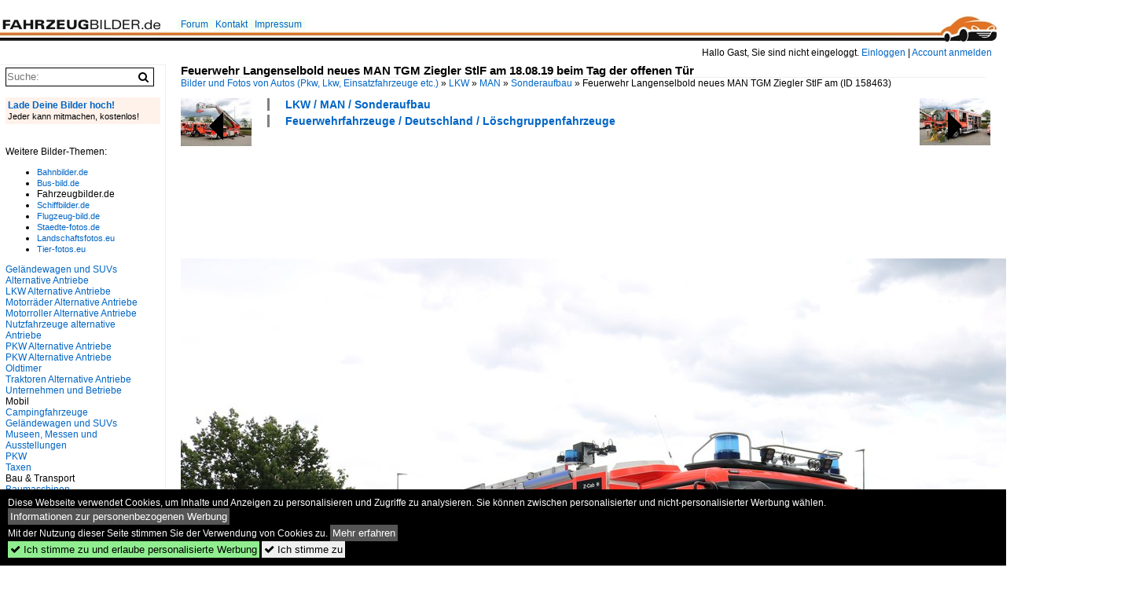

--- FILE ---
content_type: text/html; charset=iso-8859-15
request_url: https://www.fahrzeugbilder.de/bild/LKW~MAN~Sonderaufbau/158463/feuerwehr-langenselbold-neues-man-tgm-ziegler.html
body_size: 8176
content:
<!DOCTYPE html>
<html>
<head>
<link rel="stylesheet" href="//www.bahnbilder.de/css/temp/9129a76cf485747081ab759381a3f5f7.css" />
<link rel="stylesheet" href="/css/bahnbilder.css" />
<title>Feuerwehr Langenselbold neues MAN TGM Ziegler StlF am 18.08.19 beim Tag der offenen T&#252;r - Fahrzeugbilder.de</title>
<meta http-equiv="Content-Type" content="text/html;charset=ISO-8859-15" />

<style type="text/css">
			a {color:#0065C4;}
body, #weiterebilderaccordion h3 {background-color:#FFFFFF;}
.custombackground {background-color:rgba(255,255,255,0.89) !important;}
</style><link rel="canonical" href="/bild/LKW~MAN~Sonderaufbau/158463/feuerwehr-langenselbold-neues-man-tgm-ziegler.html" /><meta property="og:image" content="https://www.fahrzeugbilder.de//1200/feuerwehr-langenselbold-neues-man-tgm-158463.jpg" /><meta name="description" content="Feuerwehr Langenselbold neues MAN TGM Ziegler StlF am 18.08.19 beim Tag der offenen T&#252;r. Foto, 25.08.2019 1200x800 Pixel, Daniel Oster" />


<script async src="//pagead2.googlesyndication.com/pagead/js/adsbygoogle.js"></script>
<script>(adsbygoogle=window.adsbygoogle||[]).requestNonPersonalizedAds=1;</script>

</head>
<body>
	<div class="top_div"></div>
            <img src="/img/fahrzeugbilder.de.line.jpg" class="top_image_line" style="" alt="" title="" />
                <img class="top_image_logo" src="/img/fahrzeugbilder.de.jpg" alt="fahrzeugbilder.de" title="fahrzeugbilder.de" />
    	<a href="/" class="top_image_schrift"><img src="/img/fahrzeugbilder.de.schrift.jpg" style="border:0;" alt="fahrzeugbilder.de" title="fahrzeugbilder.de" /></a>
    
    <div class="topmenu_right" style="top:60px;">
        Hallo Gast, Sie sind nicht eingeloggt.  <a href="/?name=Einloggen" style="font-size: 11 px;">Einloggen</a> | <a href="/?name=Name_registrieren" style="font-size: 11 px;">Account anmelden</a>&nbsp;	</div>

    	<div class="topmenu" style="left:225px;">
        <a href="/name/forum.html">Forum</a>&nbsp;&nbsp;
    <a href="/?name=e-mail" rel="nofollow">Kontakt</a>&nbsp;&nbsp;                	<a href="/name/Impressum.html" rel="nofollow">Impressum</a>

	</div>
    

<div style="" id="inhalt" >

<!--hauptinhalt_start-->
<script async src="//www.bahnbilder.de/js/jquery-1.12.4.min.js"></script><script async src="//www.bahnbilder.de/js/jquery-ui-1.12.1.custom.min.js"></script><script type="text/javascript">function codewendt_load_async673008044() {        var a = document.createElement('link');a.rel = 'stylesheet';a.href = '//www.bahnbilder.de/js/jquery-ui-1.12.1.custom/jquery-ui.min.css';a.type = 'text/css';        var b = document.getElementsByTagName('link')[0];        b.parentNode.insertBefore(a, b);    }window.addEventListener('load', codewendt_load_async673008044, false);</script><script type="text/javascript">if(typeof bahnbilder_has_jquery != "function") { function bahnbilder_has_jquery() {try{ var test=$("body");return true } catch(e) {return false;}}}</script><h3 class="atitle">Feuerwehr Langenselbold neues MAN TGM Ziegler StlF am 18.08.19 beim Tag der offenen T&#252;r </h3>
<div class="breadcrumb"><a href="/" itemprop="url"><span itemprop="title">Bilder und Fotos von Autos (Pkw, Lkw, Einsatzfahrzeuge etc.)</span></a> &raquo; <div itemscope itemtype="http://data-vocabulary.org/Breadcrumb" class="crumb w3-show-inline-block"><a href="/name/bilder/hierarchie1/Lkw.html" itemprop="url"><span itemprop="title">LKW</span></a></div> &raquo; <div itemscope itemtype="http://data-vocabulary.org/Breadcrumb" class="crumb w3-show-inline-block"><a href="/name/bilder/hierarchie1/Lkw/hierarchie2/Man.html" itemprop="url"><span itemprop="title">MAN</span></a></div> &raquo; <div itemscope itemtype="http://data-vocabulary.org/Breadcrumb" class="crumb w3-show-inline-block"><a href="/name/galerie/kategorie/LKW~MAN~Sonderaufbau.html" itemprop="url"><span itemprop="title">Sonderaufbau</span></a></div> &raquo; <div itemscope itemtype="http://data-vocabulary.org/Breadcrumb" class="crumb w3-show-inline-block"><span itemprop="title">Feuerwehr Langenselbold neues MAN TGM Ziegler StlF am </span></div></div> (ID 158463)

<div class="a1024 a1200">
	<div class="einzelbildookategoriendiv">
		<div class="einzelbildoonext"><a href="/bild/LKW~MAN~Sonderaufbau/158465/feuerwehr-langenselbold-neues-man-tgm-ziegler.html"><div class="thumb thumb_with_text"><div id="einzelbildoonextarrow"></div><img src="/bilder/thumbs/lkw--man--sonderaufbau-158465.jpg" alt="Feuerwehr Langenselbold neues MAN TGM Ziegler StlF am 18.08.19 beim Tag der offenen T&#252;r " title="Feuerwehr Langenselbold neues MAN TGM Ziegler StlF am 18.08.19 beim Tag der offenen T&#252;r "  /></div></a></div>
		<div class="einzelbildooprevious"><a href="/bild/LKW~Mercedes-Benz~Sonderaufbauten/158462/feuerwehr-langenselbold-mercedes-benz-atego-dlk.html"><div class="thumb thumb_with_text"><div id="einzelbildoopreviousarrow"></div><img src="/bilder/thumbs/lkw--mercedes-benz--sonderaufbauten-158462.jpg" alt="Feuerwehr Langenselbold Mercedes Benz Atego DLK am 18.08.19 beim Tag der offenen T&#252;r " title="Feuerwehr Langenselbold Mercedes Benz Atego DLK am 18.08.19 beim Tag der offenen T&#252;r "  /></div></a></div>
		<div class="einzelbildootextkat">
			<ul class="additionallinks"><li><a href="/name/galerie/kategorie/LKW~MAN~Sonderaufbau.html" title="LKW / MAN / Sonderaufbau">LKW / MAN / Sonderaufbau</a></li><li><a href="/name/galerie/kategorie/Feuerwehrfahrzeuge~Deutschland~Loschgruppenfahrzeuge.html" title="Feuerwehrfahrzeuge / Deutschland / Löschgruppenfahrzeuge">Feuerwehrfahrzeuge / Deutschland / Löschgruppenfahrzeuge</a></li></ul><ul class="additionallinks"><li></li></ul>			<ul class="additionallinks"><li></li></ul>
		</div>
	</div>
	<br />
</div>

<div class="clearboth werbekasten">
	
<!-- FB.de EInzelbild oben (Nr. 1) -->
<ins class="adsbygoogle"
     style="display:inline-block;width:728px;height:90px"
     data-ad-client="ca-pub-0849868549783210"
     data-ad-slot="5959344007"></ins>
<script>
(adsbygoogle = window.adsbygoogle || []).push({});
</script></div><br /><br />

<div class="bildcontainer">
				
	<img src="/1200/feuerwehr-langenselbold-neues-man-tgm-158463.jpg" width="1200" height="800" alt="Feuerwehr Langenselbold neues MAN TGM Ziegler StlF am 18.08.19 beim Tag der offenen T&#252;r " title="Feuerwehr Langenselbold neues MAN TGM Ziegler StlF am 18.08.19 beim Tag der offenen T&#252;r " id="hauptbild" />
        	
	<p class="beschreibung">Feuerwehr Langenselbold neues MAN TGM Ziegler StlF am 18.08.19 beim Tag der offenen T&#252;r </p>
	<p><strong><a href="/name/profil/fotograf_id/4881.html">Daniel Oster</a></strong> <a href="http://www.youtube.com/user/Daniel103101">http://www.youtube.com/user/Daniel103101</a> <span class="grau">25.08.2019, 280 Aufrufe,  0 Kommentare</span></p>
	<p class="grau">EXIF: <a href="/name/galerie/hersteller/canon/kamera/Canon+EOS+750D.html">Canon Canon EOS 750D</a>, Datum 2019:08:18 14:38:34, Belichtungsdauer: 1/125, Blende: 71/10, ISO100, Brennweite: 18/1</p>
	<p>
<!-- Einzelbild LB unten responsive -->
<ins class="adsbygoogle"
     style="display:block"
     data-ad-client="ca-pub-0849868549783210"
     data-ad-slot="4546013098"
     data-ad-format="link"></ins>
<script>
(adsbygoogle = window.adsbygoogle || []).push({});
</script></p>
</div>


<div class="a1024 thumblinkarray a1200">
	<div class="thumblinkarray w3-padding a728"><div id="fahrzeugbilder-158461" class="thumblink" style="margin-right:57px;"><a href="/bild/LKW~Scania~Kippersattelzug/158461/scania-r450-kipper-im-gewerbegebiet-sassnitz.html"><img src="/bilder/thumbs/lkw--scania--kippersattelzug-158461.jpg" alt="Scania R450 Kipper im Gewerbegebiet Sassnitz am 24.02.2019" title="Scania R450 Kipper im Gewerbegebiet Sassnitz am 24.02.2019" width="94" height="70" /></a></div><div id="fahrzeugbilder-158462" class="thumblink" style="margin-right:57px;"><a href="/bild/LKW~Mercedes-Benz~Sonderaufbauten/158462/feuerwehr-langenselbold-mercedes-benz-atego-dlk.html"><img src="/bilder/thumbs/lkw--mercedes-benz--sonderaufbauten-158462.jpg" alt="Feuerwehr Langenselbold Mercedes Benz Atego DLK am 18.08.19 beim Tag der offenen T&#252;r " title="Feuerwehr Langenselbold Mercedes Benz Atego DLK am 18.08.19 beim Tag der offenen T&#252;r " width="104" height="70" /></a></div><div id="fahrzeugbilder-158463" class="thumblink thumblink_active" style="margin-right:57px;"><a href="/bild/LKW~MAN~Sonderaufbau/158463/feuerwehr-langenselbold-neues-man-tgm-ziegler.html"><img src="/bilder/thumbs/lkw--man--sonderaufbau-158463.jpg" alt="Feuerwehr Langenselbold neues MAN TGM Ziegler StlF am 18.08.19 beim Tag der offenen T&#252;r " title="Feuerwehr Langenselbold neues MAN TGM Ziegler StlF am 18.08.19 beim Tag der offenen T&#252;r " width="105" height="70" /></a></div><div id="fahrzeugbilder-158465" class="thumblink" style="margin-right:57px;"><a href="/bild/LKW~MAN~Sonderaufbau/158465/feuerwehr-langenselbold-neues-man-tgm-ziegler.html"><img src="/bilder/thumbs/lkw--man--sonderaufbau-158465.jpg" alt="Feuerwehr Langenselbold neues MAN TGM Ziegler StlF am 18.08.19 beim Tag der offenen T&#252;r " title="Feuerwehr Langenselbold neues MAN TGM Ziegler StlF am 18.08.19 beim Tag der offenen T&#252;r " width="105" height="70" /></a></div><div id="fahrzeugbilder-158467" class="thumblink" style="margin-left:2px;"><a href="/bild/pkw-oldtimer~jaguar~xk-120-140-150/158467/jaguar-xk-120-ots-se-bj.html"><img src="/bilder/thumbs/pkw-oldtimer--jaguar--xk-120140150-158467.jpg" alt="=Jaguar XK 120 OTS SE, Bj." title="=Jaguar XK 120 OTS SE, Bj." width="85" height="70" /></a></div></div>    	<div class="clearboth werbekasten">
<!-- FB.de Einzelbild Mitte Nr. 2 -->
<ins class="adsbygoogle"
     style="display:inline-block;width:728px;height:90px"
     data-ad-client="ca-pub-0849868549783210"
     data-ad-slot="1548756479"></ins>
<script>
(adsbygoogle = window.adsbygoogle || []).push({});
</script></div>
</div>

<div class="a1024 a1200 clearboth einzelbild_aktionen">
	<div id="einzelbild_likes"><div id="likeliste158463"></div></div>
	<div id="einzelbild_kommentaranzahl_neu"><span class="einzelbild_kommentarzahl">0</span> Kommentare, <a href="/name/kommentare.html">Alle Kommentare</a></div>
	<a class="w3-button w3-khaki" rel="nofollow" onclick="try{$.ajax({url:'/?name=einloggen&template_file=index_leer.html&comment_id=158463&backto=%2Fbild%2FLKW%7EMAN%7ESonderaufbau%2F158463%2Ffeuerwehr-langenselbold-neues-man-tgm-ziegler.html%23tocomment158463',success: function(data) {$('#commentlogin98585').html(data);}});}catch(e){kklicked=this;if(typeof bahnbilder_load_jquery == 'function') bahnbilder_load_jquery();window.setTimeout('kklicked.click();',300);}return false;" href="/?name=einloggen&comment_id=158463&backto=%2Fbild%2FLKW%7EMAN%7ESonderaufbau%2F158463%2Ffeuerwehr-langenselbold-neues-man-tgm-ziegler.html%23tocomment158463"><strong>Kommentar verfassen</strong></a><div id="commentlogin98585" style="margin:20px;"></div>	
	<div id="einzelbildkommentare"><!--einzelbildkommentare_anfang--><!--einzelbildkommentare_ende--></div>
	<div class="bildvorschau" id="bild227547">
	<a href="/bild/LKW~MAN~Sonderaufbau/227547/man-tga33430-mit-asphaltbirne-250903.html" ><img src="/bilder/thumbs/lkw--man--sonderaufbau-227547.jpg" width="150" alt="MAN TGA33.430 mit Asphaltbirne; 250903" title="MAN TGA33.430 mit Asphaltbirne; 250903" /></a>
	<div class="bildinfo" style="min-height:113px;">
		<div style="min-height:73px;">
			<strong>MAN TGA33.430 mit Asphaltbirne; 250903</strong> <a class="klein awesome grau" href="/1200/man-tga33430-mit-asphaltbirne-250903-227547.jpg" target="_blank" title="MAN TGA33.430 mit Asphaltbirne; 250903">&#xf08e;</a>			<br />
			<a href="/name/profil/fotograf_id/1466.html">JohannJ</a>		</div>
		<br />
		<div class="bildzusatzinfo">
			<span class="klein"><a href="/name/galerie/kategorie/LKW~MAN~Sonderaufbau.html" title="MAN Sonderaufbau">LKW / MAN / Sonderaufbau</a></span>
			<p class="klein">
			<span class="awesome" title="7 Aufrufe">&#xf06e;</span> 7 
			 			<span class="grau">
				1200x900 Px, 21.01.2026							</span>
						</p>
		</div>
	</div>
</div>
<div class="bildvorschau" id="bild227494">
	<a href="/bild/LKW~MAN~Sonderaufbau/227494/miet-mateco-man-tgl-arbeitsbuehne-am.html" ><img src="/bilder/thumbs/lkw--man--sonderaufbau-227494.jpg" width="150" alt="miet Mateco MAN TGL Arbeitsb&#252;hne am 17.01.26 in Frankfurt am Main Osthafen" title="miet Mateco MAN TGL Arbeitsb&#252;hne am 17.01.26 in Frankfurt am Main Osthafen" /></a>
	<div class="bildinfo" style="min-height:105px;">
		<div style="min-height:65px;">
			<strong>miet Mateco MAN TGL Arbeitsb&#252;hne am 17.01.26 in Frankfurt am Main Osthafen</strong> <a class="klein awesome grau" href="/1200/miet-mateco-man-tgl-arbeitsbuehne-227494.jpg" target="_blank" title="miet Mateco MAN TGL Arbeitsb&#252;hne am 17.01.26 in Frankfurt am Main Osthafen">&#xf08e;</a>			<br />
			<a href="/name/profil/fotograf_id/4881.html">Daniel Oster</a>		</div>
		<br />
		<div class="bildzusatzinfo">
			<span class="klein"><a href="/name/galerie/kategorie/LKW~MAN~Sonderaufbau.html" title="MAN Sonderaufbau">LKW / MAN / Sonderaufbau</a></span>
			<p class="klein">
			<span class="awesome" title="18 Aufrufe">&#xf06e;</span> 18 
			 			<span class="grau">
				1200x841 Px, 18.01.2026							</span>
						</p>
		</div>
	</div>
</div>
<div class="bildvorschau" id="bild227493">
	<a href="/bild/LKW~MAN~Sonderaufbau/227493/miet-mateco-man-tgl-arbeitsbuehne-am.html" ><img src="/bilder/thumbs/lkw--man--sonderaufbau-227493.jpg" width="150" alt="miet Mateco MAN TGL Arbeitsb&#252;hne am 17.01.26 in Frankfurt am Main Osthafen" title="miet Mateco MAN TGL Arbeitsb&#252;hne am 17.01.26 in Frankfurt am Main Osthafen" /></a>
	<div class="bildinfo" style="min-height:100px;">
		<div style="min-height:60px;">
			<strong>miet Mateco MAN TGL Arbeitsb&#252;hne am 17.01.26 in Frankfurt am Main Osthafen</strong> <a class="klein awesome grau" href="/1200/miet-mateco-man-tgl-arbeitsbuehne-227493.jpg" target="_blank" title="miet Mateco MAN TGL Arbeitsb&#252;hne am 17.01.26 in Frankfurt am Main Osthafen">&#xf08e;</a>			<br />
			<a href="/name/profil/fotograf_id/4881.html">Daniel Oster</a>		</div>
		<br />
		<div class="bildzusatzinfo">
			<span class="klein"><a href="/name/galerie/kategorie/LKW~MAN~Sonderaufbau.html" title="MAN Sonderaufbau">LKW / MAN / Sonderaufbau</a></span>
			<p class="klein">
			<span class="awesome" title="21 Aufrufe">&#xf06e;</span> 21 
			 			<span class="grau">
				1200x800 Px, 18.01.2026							</span>
						</p>
		</div>
	</div>
</div>
<div class="bildvorschau" id="bild227492">
	<a href="/bild/LKW~MAN~Sonderaufbau/227492/miet-mateco-man-tgl-arbeitsbuehne-am.html" ><img src="/bilder/thumbs/lkw--man--sonderaufbau-227492.jpg" width="150" alt="miet Mateco MAN TGL Arbeitsb&#252;hne am 17.01.26 in Frankfurt am Main Osthafen" title="miet Mateco MAN TGL Arbeitsb&#252;hne am 17.01.26 in Frankfurt am Main Osthafen" /></a>
	<div class="bildinfo" style="min-height:100px;">
		<div style="min-height:60px;">
			<strong>miet Mateco MAN TGL Arbeitsb&#252;hne am 17.01.26 in Frankfurt am Main Osthafen</strong> <a class="klein awesome grau" href="/1200/miet-mateco-man-tgl-arbeitsbuehne-227492.jpg" target="_blank" title="miet Mateco MAN TGL Arbeitsb&#252;hne am 17.01.26 in Frankfurt am Main Osthafen">&#xf08e;</a>			<br />
			<a href="/name/profil/fotograf_id/4881.html">Daniel Oster</a>		</div>
		<br />
		<div class="bildzusatzinfo">
			<span class="klein"><a href="/name/galerie/kategorie/LKW~MAN~Sonderaufbau.html" title="MAN Sonderaufbau">LKW / MAN / Sonderaufbau</a></span>
			<p class="klein">
			<span class="awesome" title="23 Aufrufe">&#xf06e;</span> 23 
			 			<span class="grau">
				1200x800 Px, 18.01.2026							</span>
						</p>
		</div>
	</div>
</div>

	<div id="weiterebilderaccordion">
		<h3><a href="/name/galerie/kategorie/LKW~MAN~Sonderaufbau.html">Weitere Bilder aus "LKW / MAN / Sonderaufbau"</a></h3><div class="thumblinkarray w3-padding a1200"><div id="fahrzeugbilder-158328" class="thumblink" style="margin-right:9px;"><a href="/bild/LKW~MAN~Sonderaufbau/158328/feuerwehr-waechtersbach-man-tgm-lf-am.html"><img src="/bilder/thumbs/lkw--man--sonderaufbau-158328.jpg" alt="Feuerwehr W&#228;chtersbach MAN TGM LF am 18.08.19 beim Tag der offenen T&#252;r" title="Feuerwehr W&#228;chtersbach MAN TGM LF am 18.08.19 beim Tag der offenen T&#252;r" width="135" height="90" /></a></div><div id="fahrzeugbilder-158296" class="thumblink" style="margin-right:9px;"><a href="/bild/LKW~MAN~Sonderaufbau/158296/feuerwehr-ginsheim-gustavsburg-man-tgm-rosenbauer.html"><img src="/bilder/thumbs/lkw--man--sonderaufbau-158296.jpg" alt="Feuerwehr Ginsheim Gustavsburg MAN TGM Rosenbauer AT HLF20 am 18.08.19 beim Tag der offenen T&#252;r" title="Feuerwehr Ginsheim Gustavsburg MAN TGM Rosenbauer AT HLF20 am 18.08.19 beim Tag der offenen T&#252;r" width="135" height="90" /></a></div><div id="fahrzeugbilder-158271" class="thumblink" style="margin-right:9px;"><a href="/bild/LKW~MAN~Sonderaufbau/158271/feuerwehr-ginsheim-gustavsburg-man-gw-l-am.html"><img src="/bilder/thumbs/lkw--man--sonderaufbau-158271.jpg" alt="Feuerwehr Ginsheim Gustavsburg MAN GW-L am 18.08.19 beim Tag der offenen T&#252;r" title="Feuerwehr Ginsheim Gustavsburg MAN GW-L am 18.08.19 beim Tag der offenen T&#252;r" width="135" height="90" /></a></div><div id="fahrzeugbilder-158270" class="thumblink" style="margin-right:9px;"><a href="/bild/LKW~MAN~Sonderaufbau/158270/feuerwehr-ginsheim-gustavsburg-man-lf-am.html"><img src="/bilder/thumbs/lkw--man--sonderaufbau-158270.jpg" alt="Feuerwehr Ginsheim Gustavsburg MAN LF am 18.08.19 beim Tag der offenen T&#252;r" title="Feuerwehr Ginsheim Gustavsburg MAN LF am 18.08.19 beim Tag der offenen T&#252;r" width="135" height="90" /></a></div><div id="fahrzeugbilder-158269" class="thumblink" style="margin-right:9px;"><a href="/bild/LKW~MAN~Sonderaufbau/158269/feuerwehr-ginsheim-gustavsburg-man-tgm-rosenbauer.html"><img src="/bilder/thumbs/lkw--man--sonderaufbau-158269.jpg" alt="Feuerwehr Ginsheim Gustavsburg MAN TGM Rosenbauer AT HLF20 am 18.08.19 beim Tag der offenen T&#252;r" title="Feuerwehr Ginsheim Gustavsburg MAN TGM Rosenbauer AT HLF20 am 18.08.19 beim Tag der offenen T&#252;r" width="135" height="90" /></a></div><div id="fahrzeugbilder-158268" class="thumblink" style="margin-right:9px;"><a href="/bild/LKW~MAN~Sonderaufbau/158268/feuerwehr-ginsheim-gustavsburg-man-tgm-rosenbauer.html"><img src="/bilder/thumbs/lkw--man--sonderaufbau-158268.jpg" alt="Feuerwehr Ginsheim Gustavsburg MAN TGM Rosenbauer AT HLF20 am 18.08.19 beim Tag der offenen T&#252;r" title="Feuerwehr Ginsheim Gustavsburg MAN TGM Rosenbauer AT HLF20 am 18.08.19 beim Tag der offenen T&#252;r" width="135" height="90" /></a></div><div id="fahrzeugbilder-158212" class="thumblink" style="margin-right:9px;"><a href="/bild/LKW~MAN~Sonderaufbau/158212/feuerwehr-erlensee-man-tgm-gw-l-am.html"><img src="/bilder/thumbs/lkw--man--sonderaufbau-158212.jpg" alt="Feuerwehr Erlensee MAN TGM GW-L am 17.08.19 bei einer Jugendfeuerwehr&#252;bung in Langenselbold  " title="Feuerwehr Erlensee MAN TGM GW-L am 17.08.19 bei einer Jugendfeuerwehr&#252;bung in Langenselbold  " width="135" height="90" /></a></div><div id="fahrzeugbilder-158002" class="thumblink" style="margin-left:6px;"><a href="/bild/LKW~MAN~Sonderaufbau/158002/man-als-hlf-20-der-feuerwehr.html"><img src="/bilder/thumbs/lkw--man--sonderaufbau-158002.jpg" alt="=MAN als HLF 20 der Feuerwehr WIESBADEN bei einem Einsatz im Juni 2019" title="=MAN als HLF 20 der Feuerwehr WIESBADEN bei einem Einsatz im Juni 2019" width="181" height="90" /></a></div><div id="fahrzeugbilder-158001" class="thumblink" style="margin-right:20px;"><a href="/bild/LKW~MAN~Sonderaufbau/158001/man-als-hlf-20-der-feuerwehr.html"><img src="/bilder/thumbs/lkw--man--sonderaufbau-158001.jpg" alt="=MAN als HLF 20 der Feuerwehr WIESBADEN bei einem Einsatz im Juni 2019" title="=MAN als HLF 20 der Feuerwehr WIESBADEN bei einem Einsatz im Juni 2019" width="136" height="90" /></a></div><div id="fahrzeugbilder-157024" class="thumblink" style="margin-right:20px;"><a href="/bild/LKW~MAN~Sonderaufbau/157024/man-tgm-18290-der-bundeswehr-feuerwehr-eft.html"><img src="/bilder/thumbs/lkw--man--sonderaufbau-157024.jpg" alt="MAN TGM 18.290 der Bundeswehr-Feuerwehr, EFT Hellendorf, beim Tag der Bundeswehr in Koblenz - 15.06.2019" title="MAN TGM 18.290 der Bundeswehr-Feuerwehr, EFT Hellendorf, beim Tag der Bundeswehr in Koblenz - 15.06.2019" width="135" height="90" /></a></div><div id="fahrzeugbilder-156882" class="thumblink" style="margin-right:20px;"><a href="/bild/LKW~MAN~Sonderaufbau/156882/feuerwehr-eschborn-man-tgm-tlf4000-mit.html"><img src="/bilder/thumbs/lkw--man--sonderaufbau-156882.jpg" alt="Feuerwehr Eschborn MAN TGM TLF4000 mit Rosenbauer AT Aufbau am 23.06.19 beim Tag der offenen T&#252;r" title="Feuerwehr Eschborn MAN TGM TLF4000 mit Rosenbauer AT Aufbau am 23.06.19 beim Tag der offenen T&#252;r" width="135" height="90" /></a></div><div id="fahrzeugbilder-156881" class="thumblink" style="margin-right:20px;"><a href="/bild/LKW~MAN~Sonderaufbau/156881/feuerwehr-eschborn-man-tgm-tlf4000-mit.html"><img src="/bilder/thumbs/lkw--man--sonderaufbau-156881.jpg" alt="Feuerwehr Eschborn MAN TGM TLF4000 mit Rosenbauer AT Aufbau am 23.06.19 beim Tag der offenen T&#252;r" title="Feuerwehr Eschborn MAN TGM TLF4000 mit Rosenbauer AT Aufbau am 23.06.19 beim Tag der offenen T&#252;r" width="135" height="90" /></a></div><div id="fahrzeugbilder-156879" class="thumblink" style="margin-right:20px;"><a href="/bild/LKW~MAN~Sonderaufbau/156879/feuerwehr-eschborn-man-tgm-tlf4000-mit.html"><img src="/bilder/thumbs/lkw--man--sonderaufbau-156879.jpg" alt="Feuerwehr Eschborn MAN TGM TLF4000 mit Rosenbauer AT Aufbau am 23.06.19 beim Tag der offenen T&#252;r" title="Feuerwehr Eschborn MAN TGM TLF4000 mit Rosenbauer AT Aufbau am 23.06.19 beim Tag der offenen T&#252;r" width="135" height="90" /></a></div><div id="fahrzeugbilder-156857" class="thumblink" style="margin-right:20px;"><a href="/bild/LKW~MAN~Sonderaufbau/156857/magirus-leihdrehleiter-fuer-die-feuerwehr-eschborn.html"><img src="/bilder/thumbs/lkw--man--sonderaufbau-156857.jpg" alt="Magirus Leihdrehleiter f&#252;r die Feuerwehr Eschborn Feuerwehr am 23.06.19 in Eschborn " title="Magirus Leihdrehleiter f&#252;r die Feuerwehr Eschborn Feuerwehr am 23.06.19 in Eschborn " width="135" height="90" /></a></div><div id="fahrzeugbilder-156850" class="thumblink" style="margin-right:20px;"><a href="/bild/LKW~MAN~Sonderaufbau/156850/man-wasserwerfer-der-belgischen-polizei-war.html"><img src="/bilder/thumbs/lkw--man--sonderaufbau-156850.jpg" alt="MAN Wasserwerfer der Belgischen Polizei war beim &#8222;Tag der Polizei in Mersch&#8220; zu bestaunen." title="MAN Wasserwerfer der Belgischen Polizei war beim &#8222;Tag der Polizei in Mersch&#8220; zu bestaunen." width="109" height="90" /></a></div><div id="fahrzeugbilder-156831" class="thumblink"><a href="/bild/LKW~MAN~Sonderaufbau/156831/feuerwehr-schwalbach-man-tgm-lf20-am.html"><img src="/bilder/thumbs/lkw--man--sonderaufbau-156831.jpg" alt="Feuerwehr Schwalbach MAN TGM LF20 am 23.06.19 in Eschborn " title="Feuerwehr Schwalbach MAN TGM LF20 am 23.06.19 in Eschborn " width="135" height="90" /></a></div><div id="fahrzeugbilder-156825" class="thumblink" style="margin-right:16px;"><a href="/bild/LKW~MAN~Sonderaufbau/156825/feuerwehr-nidderau-heldenbergen-man-tgm-hlf20.html"><img src="/bilder/thumbs/lkw--man--sonderaufbau-156825.jpg" alt="Feuerwehr Nidderau Heldenbergen MAN TGM HLF20 am 20.06.19 bei einer Gro&#223;&#252;bung in Bruchk&#246;bel " title="Feuerwehr Nidderau Heldenbergen MAN TGM HLF20 am 20.06.19 bei einer Gro&#223;&#252;bung in Bruchk&#246;bel " width="135" height="90" /></a></div><div id="fahrzeugbilder-156823" class="thumblink" style="margin-right:16px;"><a href="/bild/LKW~MAN~Sonderaufbau/156823/feuerwehr-nidderau-heldenbergen-man-tgm-hlf20.html"><img src="/bilder/thumbs/lkw--man--sonderaufbau-156823.jpg" alt="Feuerwehr Nidderau Heldenbergen MAN TGM HLF20 am 20.06.19 bei einer Gro&#223;&#252;bung in Bruchk&#246;bel " title="Feuerwehr Nidderau Heldenbergen MAN TGM HLF20 am 20.06.19 bei einer Gro&#223;&#252;bung in Bruchk&#246;bel " width="135" height="90" /></a></div><div id="fahrzeugbilder-156808" class="thumblink" style="margin-right:16px;"><a href="/bild/LKW~MAN~Sonderaufbau/156808/feuerwehr-hanau-mitte-man-tgm-teleskopmast.html"><img src="/bilder/thumbs/lkw--man--sonderaufbau-156808.jpg" alt="Feuerwehr Hanau Mitte MAN TGM Teleskopmast am 20.06.19 bei einer Gro&#223;&#252;bung in Bruchk&#246;bel " title="Feuerwehr Hanau Mitte MAN TGM Teleskopmast am 20.06.19 bei einer Gro&#223;&#252;bung in Bruchk&#246;bel " width="135" height="90" /></a></div><div id="fahrzeugbilder-156806" class="thumblink" style="margin-right:16px;"><a href="/bild/LKW~MAN~Sonderaufbau/156806/feuerwehr-nidderau-heldenbergen-man-tgm-hlf20.html"><img src="/bilder/thumbs/lkw--man--sonderaufbau-156806.jpg" alt="Feuerwehr Nidderau Heldenbergen MAN TGM HLF20 am 20.06.19 bei einer Gro&#223;&#252;bung in Bruchk&#246;bel " title="Feuerwehr Nidderau Heldenbergen MAN TGM HLF20 am 20.06.19 bei einer Gro&#223;&#252;bung in Bruchk&#246;bel " width="135" height="90" /></a></div><div id="fahrzeugbilder-156802" class="thumblink" style="margin-right:16px;"><a href="/bild/LKW~MAN~Sonderaufbau/156802/feuerwehr-bruchkoebel-man-gw-l-am-200619.html"><img src="/bilder/thumbs/lkw--man--sonderaufbau-156802.jpg" alt="Feuerwehr Bruchk&#246;bel MAN GW-L am 20.06.19 bei einer Gro&#223;&#252;bung in Bruchk&#246;bel " title="Feuerwehr Bruchk&#246;bel MAN GW-L am 20.06.19 bei einer Gro&#223;&#252;bung in Bruchk&#246;bel " width="135" height="90" /></a></div><div id="fahrzeugbilder-156766" class="thumblink" style="margin-right:16px;"><a href="/bild/LKW~MAN~Sonderaufbau/156766/feuerwehr-bischofsheim-man-tgm-hlf20-am.html"><img src="/bilder/thumbs/lkw--man--sonderaufbau-156766.jpg" alt="Feuerwehr Bischofsheim MAN TGM HLF20 am 16.06.19 beim Tag der offenen T&#252;r " title="Feuerwehr Bischofsheim MAN TGM HLF20 am 16.06.19 beim Tag der offenen T&#252;r " width="135" height="90" /></a></div><div id="fahrzeugbilder-156764" class="thumblink" style="margin-right:16px;"><a href="/bild/LKW~MAN~Sonderaufbau/156764/feuerwehr-bischofsheim-man-tgm-hlf20-am.html"><img src="/bilder/thumbs/lkw--man--sonderaufbau-156764.jpg" alt="Feuerwehr Bischofsheim MAN TGM HLF20 am 16.06.19 beim Tag der offenen T&#252;r " title="Feuerwehr Bischofsheim MAN TGM HLF20 am 16.06.19 beim Tag der offenen T&#252;r " width="135" height="90" /></a></div><div id="fahrzeugbilder-156761" class="thumblink" style="margin-left:3px;"><a href="/bild/LKW~MAN~Sonderaufbau/156761/feuerwehr-bischofsheim-man-tgm-hlf20-am.html"><img src="/bilder/thumbs/lkw--man--sonderaufbau-156761.jpg" alt="Feuerwehr Bischofsheim MAN TGM HLF20 am 16.06.19 beim Tag der offenen T&#252;r " title="Feuerwehr Bischofsheim MAN TGM HLF20 am 16.06.19 beim Tag der offenen T&#252;r " width="135" height="90" /></a></div></div><h3><a href="/name/galerie/kategorie/Feuerwehrfahrzeuge~Deutschland~Loschgruppenfahrzeuge.html">Weitere Bilder aus "Feuerwehrfahrzeuge / Deutschland / Löschgruppenfahrzeuge"</a></h3><div class="thumblinkarray w3-padding a1200"><div id="fahrzeugbilder-158364" class="thumblink" style="margin-right:20px;"><a href="/bild/LKW~Mercedes-Benz~Sonderaufbauten/158364/feuerwehr-langenselbold-mercedes-benz-atego-lf10.html"><img src="/bilder/thumbs/lkw--mercedes-benz--sonderaufbauten-158364.jpg" alt="Feuerwehr Langenselbold Mercedes Benz Atego LF10, Atego DLK, Atego LF20 und das neue MAN TGM StlF am 18.08.19 beim Tag der offenen T&#252;r " title="Feuerwehr Langenselbold Mercedes Benz Atego LF10, Atego DLK, Atego LF20 und das neue MAN TGM StlF am 18.08.19 beim Tag der offenen T&#252;r " width="105" height="90" /></a></div><div id="fahrzeugbilder-158361" class="thumblink" style="margin-right:20px;"><a href="/bild/LKW~Mercedes-Benz~Sonderaufbauten/158361/feuerwehr-langenselbold-mercedes-benz-atego-lf10.html"><img src="/bilder/thumbs/lkw--mercedes-benz--sonderaufbauten-158361.jpg" alt="Feuerwehr Langenselbold Mercedes Benz Atego LF10 am 18.08.19 beim Tag der offenen T&#252;r " title="Feuerwehr Langenselbold Mercedes Benz Atego LF10 am 18.08.19 beim Tag der offenen T&#252;r " width="135" height="90" /></a></div><div id="fahrzeugbilder-158360" class="thumblink" style="margin-right:20px;"><a href="/bild/LKW~Mercedes-Benz~Sonderaufbauten/158360/feuerwehr-langenselbold-mercedes-benz-atego-lf20.html"><img src="/bilder/thumbs/lkw--mercedes-benz--sonderaufbauten-158360.jpg" alt="Feuerwehr Langenselbold Mercedes Benz Atego LF20 am 18.08.19 beim Tag der offenen T&#252;r " title="Feuerwehr Langenselbold Mercedes Benz Atego LF20 am 18.08.19 beim Tag der offenen T&#252;r " width="135" height="90" /></a></div><div id="fahrzeugbilder-158328" class="thumblink" style="margin-right:20px;"><a href="/bild/LKW~MAN~Sonderaufbau/158328/feuerwehr-waechtersbach-man-tgm-lf-am.html"><img src="/bilder/thumbs/lkw--man--sonderaufbau-158328.jpg" alt="Feuerwehr W&#228;chtersbach MAN TGM LF am 18.08.19 beim Tag der offenen T&#252;r" title="Feuerwehr W&#228;chtersbach MAN TGM LF am 18.08.19 beim Tag der offenen T&#252;r" width="135" height="90" /></a></div><div id="fahrzeugbilder-158327" class="thumblink" style="margin-right:20px;"><a href="/bild/LKW~Mercedes-Benz~Sonderaufbauten/158327/feuerwehr-waechtersbach-mercedes-benz-lf-am.html"><img src="/bilder/thumbs/lkw--mercedes-benz--sonderaufbauten-158327.jpg" alt="Feuerwehr W&#228;chtersbach Mercedes Benz LF am 18.08.19 beim Tag der offenen T&#252;r" title="Feuerwehr W&#228;chtersbach Mercedes Benz LF am 18.08.19 beim Tag der offenen T&#252;r" width="135" height="90" /></a></div><div id="fahrzeugbilder-158298" class="thumblink" style="margin-right:20px;"><a href="/bild/LKW~Mercedes-Benz~Sonderaufbauten/158298/feuerwehr-waechtersbach-mercedes-benz-atego-lf.html"><img src="/bilder/thumbs/lkw--mercedes-benz--sonderaufbauten-158298.jpg" alt="Feuerwehr W&#228;chtersbach Mercedes Benz Atego LF am 18.08.19 beim Tag der offenen T&#252;r" title="Feuerwehr W&#228;chtersbach Mercedes Benz Atego LF am 18.08.19 beim Tag der offenen T&#252;r" width="135" height="90" /></a></div><div id="fahrzeugbilder-158297" class="thumblink" style="margin-right:20px;"><a href="/bild/LKW~Mercedes-Benz~Sonderaufbauten/158297/feuerwehr-ginsheim-gustavsburg-mercedes-benz-atego.html"><img src="/bilder/thumbs/lkw--mercedes-benz--sonderaufbauten-158297.jpg" alt="Feuerwehr Ginsheim Gustavsburg Mercedes Benz Atego LF am 18.08.19 beim Tag der offenen T&#252;r" title="Feuerwehr Ginsheim Gustavsburg Mercedes Benz Atego LF am 18.08.19 beim Tag der offenen T&#252;r" width="135" height="90" /></a></div><div id="fahrzeugbilder-158296" class="thumblink" style="margin-left:5px;"><a href="/bild/LKW~MAN~Sonderaufbau/158296/feuerwehr-ginsheim-gustavsburg-man-tgm-rosenbauer.html"><img src="/bilder/thumbs/lkw--man--sonderaufbau-158296.jpg" alt="Feuerwehr Ginsheim Gustavsburg MAN TGM Rosenbauer AT HLF20 am 18.08.19 beim Tag der offenen T&#252;r" title="Feuerwehr Ginsheim Gustavsburg MAN TGM Rosenbauer AT HLF20 am 18.08.19 beim Tag der offenen T&#252;r" width="135" height="90" /></a></div><div id="fahrzeugbilder-158292" class="thumblink" style="margin-right:16px;"><a href="/bild/LKW~Iveco~Sonderaufbauten/158292/feuerwehr-ginsheim-gustavsburg-man-lf-am.html"><img src="/bilder/thumbs/lkw--iveco--sonderaufbauten-158292.jpg" alt="Feuerwehr Ginsheim Gustavsburg MAN LF am 18.08.19 beim Tag der offenen T&#252;r" title="Feuerwehr Ginsheim Gustavsburg MAN LF am 18.08.19 beim Tag der offenen T&#252;r" width="135" height="90" /></a></div><div id="fahrzeugbilder-158271" class="thumblink" style="margin-right:16px;"><a href="/bild/LKW~MAN~Sonderaufbau/158271/feuerwehr-ginsheim-gustavsburg-man-gw-l-am.html"><img src="/bilder/thumbs/lkw--man--sonderaufbau-158271.jpg" alt="Feuerwehr Ginsheim Gustavsburg MAN GW-L am 18.08.19 beim Tag der offenen T&#252;r" title="Feuerwehr Ginsheim Gustavsburg MAN GW-L am 18.08.19 beim Tag der offenen T&#252;r" width="135" height="90" /></a></div><div id="fahrzeugbilder-158270" class="thumblink" style="margin-right:16px;"><a href="/bild/LKW~MAN~Sonderaufbau/158270/feuerwehr-ginsheim-gustavsburg-man-lf-am.html"><img src="/bilder/thumbs/lkw--man--sonderaufbau-158270.jpg" alt="Feuerwehr Ginsheim Gustavsburg MAN LF am 18.08.19 beim Tag der offenen T&#252;r" title="Feuerwehr Ginsheim Gustavsburg MAN LF am 18.08.19 beim Tag der offenen T&#252;r" width="135" height="90" /></a></div><div id="fahrzeugbilder-158269" class="thumblink" style="margin-right:16px;"><a href="/bild/LKW~MAN~Sonderaufbau/158269/feuerwehr-ginsheim-gustavsburg-man-tgm-rosenbauer.html"><img src="/bilder/thumbs/lkw--man--sonderaufbau-158269.jpg" alt="Feuerwehr Ginsheim Gustavsburg MAN TGM Rosenbauer AT HLF20 am 18.08.19 beim Tag der offenen T&#252;r" title="Feuerwehr Ginsheim Gustavsburg MAN TGM Rosenbauer AT HLF20 am 18.08.19 beim Tag der offenen T&#252;r" width="135" height="90" /></a></div><div id="fahrzeugbilder-158268" class="thumblink" style="margin-right:16px;"><a href="/bild/LKW~MAN~Sonderaufbau/158268/feuerwehr-ginsheim-gustavsburg-man-tgm-rosenbauer.html"><img src="/bilder/thumbs/lkw--man--sonderaufbau-158268.jpg" alt="Feuerwehr Ginsheim Gustavsburg MAN TGM Rosenbauer AT HLF20 am 18.08.19 beim Tag der offenen T&#252;r" title="Feuerwehr Ginsheim Gustavsburg MAN TGM Rosenbauer AT HLF20 am 18.08.19 beim Tag der offenen T&#252;r" width="135" height="90" /></a></div><div id="fahrzeugbilder-158267" class="thumblink" style="margin-right:16px;"><a href="/bild/LKW~Mercedes-Benz~Sonderaufbauten/158267/feuerwehr-ginsheim-gustavsburg-mercedes-benz-atego.html"><img src="/bilder/thumbs/lkw--mercedes-benz--sonderaufbauten-158267.jpg" alt="Feuerwehr Ginsheim Gustavsburg Mercedes Benz Atego LF am 18.08.19 beim Tag der offenen T&#252;r" title="Feuerwehr Ginsheim Gustavsburg Mercedes Benz Atego LF am 18.08.19 beim Tag der offenen T&#252;r" width="135" height="90" /></a></div><div id="fahrzeugbilder-158263" class="thumblink" style="margin-right:16px;"><a href="/bild/LKW~Iveco~Sonderaufbauten/158263/feuerwehr-hanau-iveco-magirus-lf-am.html"><img src="/bilder/thumbs/lkw--iveco--sonderaufbauten-158263.jpg" alt="Feuerwehr Hanau IVECO Magirus LF am 17.08.19 bei einer Jugendfeuerwehr&#252;bung " title="Feuerwehr Hanau IVECO Magirus LF am 17.08.19 bei einer Jugendfeuerwehr&#252;bung " width="135" height="90" /></a></div><div id="fahrzeugbilder-158262" class="thumblink" style="margin-left:3px;"><a href="/bild/LKW~Iveco~Sonderaufbauten/158262/feuerwehr-bruchkoebel-iveco-magirus-lf-am.html"><img src="/bilder/thumbs/lkw--iveco--sonderaufbauten-158262.jpg" alt="Feuerwehr Bruchk&#246;bel IVECO Magirus LF am 17.08.19 bei einer Jugendfeuerwehr&#252;bung " title="Feuerwehr Bruchk&#246;bel IVECO Magirus LF am 17.08.19 bei einer Jugendfeuerwehr&#252;bung " width="135" height="90" /></a></div><div id="fahrzeugbilder-158238" class="thumblink" style="margin-right:16px;"><a href="/bild/LKW~Iveco~Sonderaufbauten/158238/feuerwehr-rossdorf-iveco-magirus-lf20-am.html"><img src="/bilder/thumbs/lkw--iveco--sonderaufbauten-158238.jpg" alt="Feuerwehr Ro&#223;dorf IVECO Magirus LF20 am 17.08.19 bei einer Jugendfeuerwehr&#252;bung " title="Feuerwehr Ro&#223;dorf IVECO Magirus LF20 am 17.08.19 bei einer Jugendfeuerwehr&#252;bung " width="135" height="90" /></a></div><div id="fahrzeugbilder-158237" class="thumblink" style="margin-right:16px;"><a href="/bild/LKW~Iveco~Sonderaufbauten/158237/feuerwehr-erlensee-iveco-magirus-lf20-am.html"><img src="/bilder/thumbs/lkw--iveco--sonderaufbauten-158237.jpg" alt="Feuerwehr Erlensee IVECO Magirus LF20 am 17.08.19 bei einer Jugendfeuerwehr&#252;bung " title="Feuerwehr Erlensee IVECO Magirus LF20 am 17.08.19 bei einer Jugendfeuerwehr&#252;bung " width="135" height="90" /></a></div><div id="fahrzeugbilder-158236" class="thumblink" style="margin-right:16px;"><a href="/bild/LKW~Mercedes-Benz~Sonderaufbauten/158236/feuerwehr-langenselbold-mercedes-benz-atego-lf10.html"><img src="/bilder/thumbs/lkw--mercedes-benz--sonderaufbauten-158236.jpg" alt="Feuerwehr Langenselbold Mercedes Benz Atego LF10 am 17.08.19 bei einer Jugendfeuerwehr&#252;bung " title="Feuerwehr Langenselbold Mercedes Benz Atego LF10 am 17.08.19 bei einer Jugendfeuerwehr&#252;bung " width="135" height="90" /></a></div><div id="fahrzeugbilder-158234" class="thumblink" style="margin-right:16px;"><a href="/bild/LKW~Mercedes-Benz~Sonderaufbauten/158234/feuerwehr-ronneburg-mercedes-benz-atego-lf10.html"><img src="/bilder/thumbs/lkw--mercedes-benz--sonderaufbauten-158234.jpg" alt="Feuerwehr Ronneburg Mercedes Benz Atego LF10 am 17.08.19 bei einer Jugendfeuerwehr&#252;bung " title="Feuerwehr Ronneburg Mercedes Benz Atego LF10 am 17.08.19 bei einer Jugendfeuerwehr&#252;bung " width="135" height="90" /></a></div><div id="fahrzeugbilder-158233" class="thumblink" style="margin-right:16px;"><a href="/bild/LKW~Iveco~Sonderaufbauten/158233/feuerwehr-hanau-iveco-magirus-lf10-am.html"><img src="/bilder/thumbs/lkw--iveco--sonderaufbauten-158233.jpg" alt="Feuerwehr Hanau IVECO Magirus LF10 am 17.08.19 bei einer Jugendfeuerwehr&#252;bung " title="Feuerwehr Hanau IVECO Magirus LF10 am 17.08.19 bei einer Jugendfeuerwehr&#252;bung " width="135" height="90" /></a></div><div id="fahrzeugbilder-158232" class="thumblink" style="margin-right:16px;"><a href="/bild/LKW~Iveco~Sonderaufbauten/158232/feuerwehr-erlensee-iveco-magirus-lf20-am.html"><img src="/bilder/thumbs/lkw--iveco--sonderaufbauten-158232.jpg" alt="Feuerwehr Erlensee IVECO Magirus LF20 am 17.08.19 bei einer Jugendfeuerwehr&#252;bung " title="Feuerwehr Erlensee IVECO Magirus LF20 am 17.08.19 bei einer Jugendfeuerwehr&#252;bung " width="135" height="90" /></a></div><div id="fahrzeugbilder-158231" class="thumblink" style="margin-right:16px;"><a href="/bild/LKW~Mercedes-Benz~Sonderaufbauten/158231/feuerwehr-grosskotzenburg-mercedes-benz-atego-lf10.html"><img src="/bilder/thumbs/lkw--mercedes-benz--sonderaufbauten-158231.jpg" alt="Feuerwehr Gro&#223;kotzenburg Mercedes Benz Atego LF10 am 17.08.19 bei einer Jugendfeuerwehr&#252;bung " title="Feuerwehr Gro&#223;kotzenburg Mercedes Benz Atego LF10 am 17.08.19 bei einer Jugendfeuerwehr&#252;bung " width="135" height="90" /></a></div><div id="fahrzeugbilder-158212" class="thumblink" style="margin-left:3px;"><a href="/bild/LKW~MAN~Sonderaufbau/158212/feuerwehr-erlensee-man-tgm-gw-l-am.html"><img src="/bilder/thumbs/lkw--man--sonderaufbau-158212.jpg" alt="Feuerwehr Erlensee MAN TGM GW-L am 17.08.19 bei einer Jugendfeuerwehr&#252;bung in Langenselbold  " title="Feuerwehr Erlensee MAN TGM GW-L am 17.08.19 bei einer Jugendfeuerwehr&#252;bung in Langenselbold  " width="135" height="90" /></a></div></div>					</div>
</div>

<div class="einzelbildootextkat">
	<ul class="additionallinks"><li><a href="/name/galerie/geo/deutschland.html">Deutschland</a></li></ul>	</div>

<script>
function bild158463onload() {
	$( "#weiterebilderaccordion" ).accordion({
		collapsible: true,
		heightStyle: "content",
		active: $( "#weiterebilderaccordion h3" ).length-1
	});
	$( "#weiterebilderaccordion h3 a" ).css("color","#0065C4");
	$( "#weiterebilderaccordion h3 a").prepend('<div style="float:right;" onclick="document.location.href=$(this).parent().attr(\'href\');">zur Galerie</div>');
};

window.addEventListener("load", bild158463onload, false);

</script>

<div class="werbekasten">
<!-- Einzelbild unten 1024 -->
<ins class="adsbygoogle"
     style="display:inline-block;width:1024px;height:280px"
     data-ad-client="ca-pub-0849868549783210"
     data-ad-slot="8747935497"></ins>
<script>
(adsbygoogle = window.adsbygoogle || []).push({});
</script></div>


<!--hauptinhalt_ende--></div>
<div id="inhalt_navi" data-ad-format="none"><form action="/"><input type="hidden" name="name" value="galerie">
    	<input type="hidden" name="kategorie" value="suchen">
    	<nobr><input type="text" name="suchbegriff" placeholder="Suche:" class="suchinput" value="" /><input type="submit" class="suchsubmit awesome" value="&#xf002;" title="Suche"></nobr><br>
</form>
 <br /><!-- google_ad_section_start(weight=ignore) --><a href="/?name=bilder_uploaden" rel="nofollow"><div class="navi_box_eigenebilderuploaden"><div class="navi_box_eigenebilderuploaden_firstline">Lade Deine Bilder hoch!</div><span class="klein">Jeder kann mitmachen, kostenlos!
		</div></a>
		<br /><br />Weitere Bilder-Themen:<br /><ul><li><a class="klein" rel="nofollow" href="https://www.bahnbilder.de">Bahnbilder.de</a></li><li><a class="klein" rel="nofollow" href="https://www.bus-bild.de">Bus-bild.de</a></li><li>Fahrzeugbilder.de</li><li><a class="klein" rel="nofollow" href="https://www.schiffbilder.de">Schiffbilder.de</a></li><li><a class="klein" rel="nofollow" href="https://www.flugzeug-bild.de">Flugzeug-bild.de</a></li><li><a class="klein" rel="nofollow" href="https://www.staedte-fotos.de">Staedte-fotos.de</a></li><li><a class="klein" rel="nofollow" href="https://www.landschaftsfotos.eu">Landschaftsfotos.eu</a></li><li><a class="klein" rel="nofollow" href="https://www.tier-fotos.eu">Tier-fotos.eu</a></li></ul></span><div class="navi"><div class="navi_line"><a href="/name/bilder/hierarchie1/Gelaendewagen-und-suvs-alternative-antriebe.html">Geländewagen und SUVs Alternative Antriebe</a></div><div class="navi_line"><a href="/name/bilder/hierarchie1/Lkw-alternative-antriebe.html">LKW Alternative Antriebe</a></div><div class="navi_line"><a href="/name/bilder/hierarchie1/Motorraeder-alternative-antriebe.html">Motorräder Alternative Antriebe</a></div><div class="navi_line"><a href="/name/bilder/hierarchie1/Motorroller-alternative-antriebe.html">Motorroller Alternative Antriebe</a></div><div class="navi_line"><a href="/name/bilder/hierarchie1/Nutzfahrzeuge-alternative-antriebe.html">Nutzfahrzeuge alternative Antriebe</a></div><div class="navi_line"><a href="/name/bilder/hierarchie1/Pkw-alternative-antriebe.html">PKW Alternative Antriebe</a></div><div class="navi_line"><a href="/name/bilder/hierarchie1/Pkw-alternative-antriebe-oldtimer.html">PKW Alternative Antriebe Oldtimer</a></div><div class="navi_line"><a href="/name/bilder/hierarchie1/Traktoren-alternative-antriebe.html">Traktoren Alternative Antriebe</a></div><div class="navi_line"><a href="/name/bilder/hierarchie1/Unternehmen-und-betriebe.html">Unternehmen und Betriebe</a></div><div class="navi_line navi_line_break">Mobil</div><div class="navi_line"><a href="/name/bilder/hierarchie1/Campingfahrzeuge.html">Campingfahrzeuge</a></div><div class="navi_line"><a href="/name/bilder/hierarchie1/Gelaendewagen-und-suvs.html">Geländewagen und SUVs</a></div><div class="navi_line"><a href="/name/bilder/hierarchie1/Museen-messen-und-ausstellungen.html">Museen, Messen und Ausstellungen</a></div><div class="navi_line"><a href="/name/bilder/hierarchie1/Pkw.html">PKW</a></div><div class="navi_line"><a href="/name/bilder/hierarchie1/Taxen.html">Taxen</a></div><div class="navi_line navi_line_break">Bau & Transport</div><div class="navi_line"><a href="/name/bilder/hierarchie1/Baumaschinen.html">Baumaschinen</a></div><div class="navi_line"><a href="/name/bilder/hierarchie1/Nutzfahrzeuge.html">Nutzfahrzeuge</a></div><div class="navi_line"><a href="/name/bilder/hierarchie1/Lkw.html">LKW</a></div><div class="navi_line"><a href="/name/bilder/hierarchie1/Traktoren.html">Traktoren</a></div><div class="navi_line"><a href="/name/bilder/hierarchie1/Haenger.html">Hänger</a></div><div class="navi_line navi_line_break">Blaulicht</div><div class="navi_line"><a href="/name/bilder/hierarchie1/Feuerwehrfahrzeuge.html">Feuerwehrfahrzeuge</a></div><div class="navi_line"><a href="/name/bilder/hierarchie1/Behoerdenfahrzeuge.html">Behördenfahrzeuge</a></div><div class="navi_line"><a href="/name/bilder/hierarchie1/Polizeifahrzeuge.html">Polizeifahrzeuge</a></div><div class="navi_line"><a href="/name/bilder/hierarchie1/Rettungsdienste.html">Rettungsdienste</a></div><div class="navi_line navi_line_break">Oldtimer</div><div class="navi_line"><a href="/name/bilder/hierarchie1/Lkw-oldtimer.html">LKW Oldtimer</a></div><div class="navi_line"><a href="/name/bilder/hierarchie1/Gelaendewagen-und-suvs-oldtimer.html">Geländewagen und SUVs Oldtimer</a></div><div class="navi_line"><a href="/name/bilder/hierarchie1/Nutzfahrzeuge-oldtimer.html">Nutzfahrzeuge Oldtimer</a></div><div class="navi_line"><a href="/name/bilder/hierarchie1/Pkw-oldtimer.html">PKW Oldtimer</a></div><div class="navi_line"><a href="/name/bilder/hierarchie1/Traktoren-oldtimer.html">Traktoren Oldtimer</a></div><div class="navi_line navi_line_break">Sonstiges</div><div class="navi_line"><a href="/name/bilder/hierarchie1/Hilfsfahrzeuge.html">Hilfsfahrzeuge</a></div><div class="navi_line"><a href="/name/bilder/hierarchie1/Sonstige-fahrzeuge.html">Sonstige Fahrzeuge</a></div><div class="navi_line"><a href="/name/bilder/hierarchie1/Militaerfahrzeuge.html">Militärfahrzeuge</a></div><div class="navi_line"><a href="/name/bilder/hierarchie1/Modelle.html">Modelle</a></div><div class="navi_line"><a href="/name/bilder/hierarchie1/Post-und-paketdienste.html">Post und Paketdienste</a></div><div class="navi_line"><a href="/name/bilder/hierarchie1/Flughafenfahrzeuge.html">Flughafenfahrzeuge</a></div><div class="navi_line"><a href="/name/bilder/hierarchie1/Katastrophenschutz.html">Katastrophenschutz</a></div><div class="navi_line navi_line_break">Zweiräder</div><div class="navi_line"><a href="/name/bilder/hierarchie1/Motorraeder.html">Motorräder</a></div><div class="navi_line"><a href="/name/bilder/hierarchie1/Motorraeder-oldtimer.html">Motorräder Oldtimer</a></div><div class="navi_line"><a href="/name/bilder/hierarchie1/Motorroller.html">Motorroller</a></div><div class="navi_line"><a href="/name/bilder/hierarchie1/Motorroller-oldtimer.html">Motorroller Oldtimer</a></div><div class="navi_line"><a href="/name/bilder/hierarchie1/Mofas.html">Mofas</a></div><div class="navi_line"><a href="/name/bilder/hierarchie1/Mopeds.html">Mopeds</a></div><div class="navi_line"><a href="/name/bilder/hierarchie1/Fahrraeder.html">Fahrräder</a></div><div class="navi_line"><a href="/name/bilder/hierarchie1/Forstmaschinen.html">Forstmaschinen</a></div><div class="navi_line"><a href="/name/bilder/hierarchie1/Verkehrswege.html">Verkehrswege</a></div><div class="navi_line"><a href="/name/bilder/hierarchie1/Landmaschinen.html">Landmaschinen</a></div><div class="navi_line"><a href="/name/bilder/hierarchie1/Motorsport.html">Motorsport</a></div><div class="navi_line"><a href="/name/bilder/hierarchie1/Galerien.html">Galerien</a></div><div></div></div><br /><div class="navi_line"><a href="/name/galerie/kategorie/Neueste.html">Neuzugänge</a></div><!-- google_ad_section_end --><div class="navi_line navi_line_break"><a href="/name/dank_an.html" rel="nofollow">Fotografenliste</a></div><div class="navi_line"><a href="/name/fotostellen.html" rel="nofollow">Fotostellen</a></div><div class="navi_line"><a href="/name/zeitachse.html">Zeitachse</a></div><div class="navi_line navi_line_break"><a href="/name/datenschutz.html" rel="nofollow" class="klein">Datenschutzerklärung</a></div><br /><br /><div id="toplistcounter">
<!--Counter by Toplist100-->
<a href="//www.toplist100.org/statistik.php?counter_id=52957" target="_blank"><img id="toplistcounter52957" src="//www.toplist100.org/counter.php?counter_id=52957&md=0f732504bcc24d92e205355231df45af" border="0" alt="Statistik" title="Statistik" /></a>
<script language="JavaScript">
function URLEncode(r){for(var e="0123456789ABCDEFGHIJKLMNOPQRSTUVWXYZabcdefghijklmnopqrstuvwxyz-_.!~*'()",a="0123456789ABCDEF",t="",c=0;c<r.length;c++){var n=r.charAt(c);if(" "==n)t+="+";else if(-1!=e.indexOf(n))t+=n;else{var f=n.charCodeAt(0);255<f?t+="+":(t+="%",t+=a.charAt(f>>4&15),t+=a.charAt(15&f))}}return t}
toplisturl=document.getElementById('toplistcounter52957')
toplisturl.src=toplisturl.src+'&referrer='+URLEncode(document.referrer)+'&url='+URLEncode(document.location.href);

</script>
<!--Counter Ende-->
    </div>
    
<!-- LBU -->
<ins class="adsbygoogle"
     style="display:inline-block;width:200px;height:90px"
     data-ad-client="ca-pub-0849868549783210"
     data-ad-slot="8346455091"></ins>
<script>
(adsbygoogle = window.adsbygoogle || []).push({});
</script></div>

<div style="height:100px;">&nbsp;</div>
<div id="cookieaccepter" style="position:fixed;bottom:0px;background-color:black;color:white;width:100%;">
	<div style="margin:10px;">
		Diese Webseite verwendet Cookies, um Inhalte und Anzeigen zu personalisieren und Zugriffe zu analysieren.
		Sie können zwischen personalisierter und nicht-personalisierter Werbung wählen. <button onclick="document.location.href='/name/personalisierte_werbung.html';" style="cursor:pointer;background-color:#555555 !important;border:0;padding:3px;color:#ffffff;">Informationen zur personenbezogenen Werbung</button><br />
		Mit der Nutzung dieser Seite stimmen Sie der Verwendung von Cookies zu. 
		<button onclick="document.location.href='/name/datenschutz.html';" style="cursor:pointer;background-color:#555555 !important;border:0;padding:3px;color:#ffffff;">Mehr erfahren</button>
		<br>
		
		<button onclick="var now = new Date();var time = now.getTime();var expireTime = time + 1000*86400*365;now.setTime(expireTime);document.cookie='cookieconsent_status='+'allow; expires='+now.toGMTString()+'; path=/';document.cookie='cookiesaccepted='+Math.floor(Date.now() / 1000)+'; expires='+now.toGMTString()+'; path=/';document.getElementById('cookieaccepter').style.display='none';" style="display:inline;cursor:pointer;background-color:#90EE90 !important;border:0;padding:3px;"><span class="awesome">&#xf00c;</span> Ich stimme zu und erlaube personalisierte Werbung</button>
		<button onclick="var now = new Date();var time = now.getTime();var expireTime = time + 1000*86400*365;now.setTime(expireTime);document.cookie='cookiesaccepted='+Math.floor(Date.now() / 1000)+'; expires='+now.toGMTString()+'; path=/';document.getElementById('cookieaccepter').style.display='none';" style="display:inline;cursor:pointer;border:0;padding:3px;"><span class="awesome">&#xf00c;</span> Ich stimme zu</button>
	</div>
</div>

<script>
      var xhttp = new XMLHttpRequest();
      xhttp.open("GET", "/ajax.php?service=screenwidth&width="+screen.width, true);
      xhttp.send();</script></body>
</html>


--- FILE ---
content_type: text/html; charset=utf-8
request_url: https://www.google.com/recaptcha/api2/aframe
body_size: 260
content:
<!DOCTYPE HTML><html><head><meta http-equiv="content-type" content="text/html; charset=UTF-8"></head><body><script nonce="gldQSX1pFRE-qCAqXtBGZg">/** Anti-fraud and anti-abuse applications only. See google.com/recaptcha */ try{var clients={'sodar':'https://pagead2.googlesyndication.com/pagead/sodar?'};window.addEventListener("message",function(a){try{if(a.source===window.parent){var b=JSON.parse(a.data);var c=clients[b['id']];if(c){var d=document.createElement('img');d.src=c+b['params']+'&rc='+(localStorage.getItem("rc::a")?sessionStorage.getItem("rc::b"):"");window.document.body.appendChild(d);sessionStorage.setItem("rc::e",parseInt(sessionStorage.getItem("rc::e")||0)+1);localStorage.setItem("rc::h",'1769015174726');}}}catch(b){}});window.parent.postMessage("_grecaptcha_ready", "*");}catch(b){}</script></body></html>